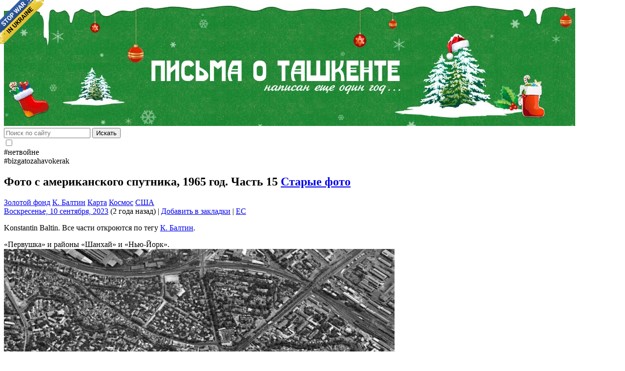

--- FILE ---
content_type: text/html; charset=UTF-8
request_url: https://mytashkent.uz/2023/09/10/foto-s-amerikanskogo-sputnika-1965-god-chast-15/
body_size: 23466
content:
<!DOCTYPE html>
<html itemscope itemtype="http://schema.org/WebPage" lang="ru-RU">
<head>
<!--
«Письма о Ташкенте» писать - это вам не ешака купить!

виртуальная секта ".светильnick":
Света Карпузас - дизайн;
Азим Хикматов - разработка;
Степан Евдокимов - лого;
ЕС - слава, призвание, лавры, почёт!
-->
<!--[if lt IE 9]>
<script src="https://mytashkent.uz/wp-content/themes/myt/js/html5.js"></script>
<![endif]-->
<meta http-equiv="Content-Type" content="text/html; charset=UTF-8" />
<meta name="viewport" content="width=device-width, initial-scale=1.0">
<!-- wp_head hook -->
<title>Фото с американского спутника, 1965 год. Часть 15 &#8212; Письма о Ташкенте</title>
<link data-rocket-prefetch href="https://mc.yandex.ru" rel="dns-prefetch">
<link data-rocket-prefetch href="https://ssl.google-analytics.com" rel="dns-prefetch">
<link data-rocket-prefetch href="https://pagead2.googlesyndication.com" rel="dns-prefetch"><link rel="preload" data-rocket-preload as="image" href="https://mytashkent.uz/wp-content/uploads/2023/09/19_100923-080902-800x377.jpg" imagesrcset="https://mytashkent.uz/wp-content/uploads/2023/09/19_100923-080902-800x377.jpg 800w, https://mytashkent.uz/wp-content/uploads/2023/09/19_100923-080902-768x362.jpg 768w, https://mytashkent.uz/wp-content/uploads/2023/09/19_100923-080902-1536x724.jpg 1536w, https://mytashkent.uz/wp-content/uploads/2023/09/19_100923-080902.jpg 1600w" imagesizes="(max-width: 800px) 100vw, 800px" fetchpriority="high">
<meta name='robots' content='max-image-preview:large' />
<link rel="alternate" type="application/rss+xml" title="Письма о Ташкенте &raquo; Лента" href="https://mytashkent.uz/feed/" />
<link rel="alternate" type="application/rss+xml" title="Письма о Ташкенте &raquo; Лента комментариев" href="https://mytashkent.uz/comments/feed/" />
<link rel="alternate" type="application/rss+xml" title="Письма о Ташкенте &raquo; Лента комментариев к &laquo;Фото с американского спутника, 1965 год. Часть 15&raquo;" href="https://mytashkent.uz/2023/09/10/foto-s-amerikanskogo-sputnika-1965-god-chast-15/feed/" />
<link rel="alternate" title="oEmbed (JSON)" type="application/json+oembed" href="https://mytashkent.uz/wp-json/oembed/1.0/embed?url=https%3A%2F%2Fmytashkent.uz%2F2023%2F09%2F10%2Ffoto-s-amerikanskogo-sputnika-1965-god-chast-15%2F" />
<link rel="alternate" title="oEmbed (XML)" type="text/xml+oembed" href="https://mytashkent.uz/wp-json/oembed/1.0/embed?url=https%3A%2F%2Fmytashkent.uz%2F2023%2F09%2F10%2Ffoto-s-amerikanskogo-sputnika-1965-god-chast-15%2F&#038;format=xml" />
<style id='wp-img-auto-sizes-contain-inline-css' type='text/css'>
img:is([sizes=auto i],[sizes^="auto," i]){contain-intrinsic-size:3000px 1500px}
/*# sourceURL=wp-img-auto-sizes-contain-inline-css */
</style>
<style id='wp-emoji-styles-inline-css' type='text/css'>

	img.wp-smiley, img.emoji {
		display: inline !important;
		border: none !important;
		box-shadow: none !important;
		height: 1em !important;
		width: 1em !important;
		margin: 0 0.07em !important;
		vertical-align: -0.1em !important;
		background: none !important;
		padding: 0 !important;
	}
/*# sourceURL=wp-emoji-styles-inline-css */
</style>
<link rel='stylesheet' id='likely-style-css' href='https://mytashkent.uz/wp-content/plugins/likely/likely.css?ver=6.9' type='text/css' media='all' />
<link rel='stylesheet' id='lye-style-css' href='https://mytashkent.uz/wp-content/plugins/lite-embed-for-youtube/lite-yt-embed.css?ver=1.0' type='text/css' media='all' />
<link rel='stylesheet' id='stcr-style-css' href='https://mytashkent.uz/wp-content/plugins/subscribe-to-comments-reloaded/includes/css/stcr-style.css?ver=6.9' type='text/css' media='all' />
<link rel='stylesheet' id='fancybox-0-css' href='https://mytashkent.uz/wp-content/plugins/nextgen-gallery/static/Lightbox/fancybox/jquery.fancybox-1.3.4.css?ver=4.0.3' type='text/css' media='all' />
<link rel='stylesheet' id='myt-bootstrap-style-css' href='https://mytashkent.uz/wp-content/themes/myt/css/bootstrap.min.css?ver=3.6' type='text/css' media='screen' />
<link rel='stylesheet' id='myt-bootstrap-icons-css' href='https://mytashkent.uz/wp-content/themes/myt/css/bootstrap-icons.css?ver=1.9' type='text/css' media='screen' />
<link rel='stylesheet' id='myt-theme-style-css' href='https://mytashkent.uz/wp-content/themes/myt/style.css?ver=3.7' type='text/css' media='all' />
<link rel='stylesheet' id='myt-newyear-style-css' href='https://mytashkent.uz/wp-content/themes/myt/ny/style.css?ver=2' type='text/css' media='screen' />
<link rel='stylesheet' id='searchwp-live-search-css' href='https://mytashkent.uz/wp-content/plugins/searchwp-live-ajax-search/assets/styles/style.min.css?ver=1.8.7' type='text/css' media='all' />
<style id='searchwp-live-search-inline-css' type='text/css'>
.searchwp-live-search-result .searchwp-live-search-result--title a {
  font-size: 16px;
}
.searchwp-live-search-result .searchwp-live-search-result--price {
  font-size: 14px;
}
.searchwp-live-search-result .searchwp-live-search-result--add-to-cart .button {
  font-size: 14px;
}

/*# sourceURL=searchwp-live-search-inline-css */
</style>
<style id='rocket-lazyload-inline-css' type='text/css'>
.rll-youtube-player{position:relative;padding-bottom:56.23%;height:0;overflow:hidden;max-width:100%;}.rll-youtube-player:focus-within{outline: 2px solid currentColor;outline-offset: 5px;}.rll-youtube-player iframe{position:absolute;top:0;left:0;width:100%;height:100%;z-index:100;background:0 0}.rll-youtube-player img{bottom:0;display:block;left:0;margin:auto;max-width:100%;width:100%;position:absolute;right:0;top:0;border:none;height:auto;-webkit-transition:.4s all;-moz-transition:.4s all;transition:.4s all}.rll-youtube-player img:hover{-webkit-filter:brightness(75%)}.rll-youtube-player .play{height:100%;width:100%;left:0;top:0;position:absolute;background:url(https://mytashkent.uz/wp-content/plugins/wp-rocket/assets/img/youtube.png) no-repeat center;background-color: transparent !important;cursor:pointer;border:none;}
/*# sourceURL=rocket-lazyload-inline-css */
</style>
<script type="text/javascript" src="https://mytashkent.uz/wp-includes/js/jquery/jquery.min.js?ver=3.7.1" id="jquery-core-js"></script>
<script type="text/javascript" src="https://mytashkent.uz/wp-includes/js/jquery/jquery-migrate.min.js?ver=3.4.1" id="jquery-migrate-js"></script>
<script type="text/javascript" src="https://mytashkent.uz/wp-content/plugins/likely/likely.js?ver=6.9" id="likely-script-js"></script>
<script type="text/javascript" id="photocrati_ajax-js-extra">
/* <![CDATA[ */
var photocrati_ajax = {"url":"https://mytashkent.uz/index.php?photocrati_ajax=1","rest_url":"https://mytashkent.uz/wp-json/","wp_home_url":"https://mytashkent.uz","wp_site_url":"https://mytashkent.uz","wp_root_url":"https://mytashkent.uz","wp_plugins_url":"https://mytashkent.uz/wp-content/plugins","wp_content_url":"https://mytashkent.uz/wp-content","wp_includes_url":"https://mytashkent.uz/wp-includes/","ngg_param_slug":"nggallery","rest_nonce":"4918c65503"};
//# sourceURL=photocrati_ajax-js-extra
/* ]]> */
</script>
<script type="text/javascript" src="https://mytashkent.uz/wp-content/plugins/nextgen-gallery/static/Legacy/ajax.min.js?ver=4.0.3" id="photocrati_ajax-js"></script>
<script type="text/javascript" src="https://mytashkent.uz/wp-content/themes/myt/js/common.js?ver=3.6" id="commonscripts-js"></script>
<script type="text/javascript" src="https://mytashkent.uz/wp-content/plugins/wp-favorite-posts/script.js?ver=1.6.8" id="wp-favorite-posts-js"></script>
<link rel="https://api.w.org/" href="https://mytashkent.uz/wp-json/" /><link rel="alternate" title="JSON" type="application/json" href="https://mytashkent.uz/wp-json/wp/v2/posts/113021" /><link rel="EditURI" type="application/rsd+xml" title="RSD" href="https://mytashkent.uz/xmlrpc.php?rsd" />
<link rel="canonical" href="https://mytashkent.uz/2023/09/10/foto-s-amerikanskogo-sputnika-1965-god-chast-15/" />
<link rel='shortlink' href='https://mytashkent.uz/?p=113021' />
<script type="text/javascript">
//<![CDATA[
function searchDate(form) {
	var URI = "https://mytashkent.uz/%year%/%monthnum%/%day%";
	URI = URI.replace("%year%", form.dateSearchYear.value);
	URI = URI.replace("%monthnum%", form.dateSearchMonth.value);
	URI = URI.replace("%day%", form.dateSearchDay.value);
	window.open(URI, "_self");
	}
//]]>
</script>
<meta property="og:locale" content="ru_RU" />
    <meta property="og:type" content="article" />
    <meta property="og:title" content="Фото с американского спутника, 1965 год. Часть 15" />
    <meta property="og:description" content="Konstantin Baltin. Все части откроются по тегу К. Балтин. &quot;Первушка&quot; и районы &quot;Шанхай&quot; и &quot;Нью-Йорк&quot;." />
    <meta property="og:url" content="https://mytashkent.uz/2023/09/10/foto-s-amerikanskogo-sputnika-1965-god-chast-15/" />
    <meta property="og:site_name" content="Письма о Ташкенте" /><meta property="og:image" content="https://mytashkent.uz/wp-content/uploads/2023/09/19_100923-080902-800x377.jpg" /><link rel="icon" href="https://mytashkent.uz/wp-content/uploads/2017/03/cropped-myt-logo-32x32.png" sizes="32x32" />
<link rel="icon" href="https://mytashkent.uz/wp-content/uploads/2017/03/cropped-myt-logo-192x192.png" sizes="192x192" />
<link rel="apple-touch-icon" href="https://mytashkent.uz/wp-content/uploads/2017/03/cropped-myt-logo-180x180.png" />
<meta name="msapplication-TileImage" content="https://mytashkent.uz/wp-content/uploads/2017/03/cropped-myt-logo-270x270.png" />
<noscript><style id="rocket-lazyload-nojs-css">.rll-youtube-player, [data-lazy-src]{display:none !important;}</style></noscript><!-- /wp_head hook -->
<!-- Google Ads -->
<script async src="//pagead2.googlesyndication.com/pagead/js/adsbygoogle.js"></script>
<!-- /Google Ads -->
<meta name="yandex-verification" content="6c4fb09af8ccd879" />
<meta name="theme-color" content="#f5821f">
<link rel="apple-touch-icon" href="apple-touch-icon.png">
<link rel="pingback" href="https://mytashkent.uz/xmlrpc.php" />
<!-- Google Analytics -->
<script type="text/javascript">
var _gaq = _gaq || [];  _gaq.push(['_setAccount', 'UA-5502687-1']);
_gaq.push(['_trackPageview']);  (function() {
var ga = document.createElement('script');
ga.type = 'text/javascript'; ga.async = true;
ga.src = ('https:' == document.location.protocol ? 'https://ssl' : 'http://www') + '.google-analytics.com/ga.js'; var s = document.getElementsByTagName('script')[0]; s.parentNode.insertBefore(ga, s);
})();
</script>
<!-- /Google Analytics -->
<meta name="generator" content="WP Rocket 3.20.3" data-wpr-features="wpr_lazyload_iframes wpr_preconnect_external_domains wpr_oci wpr_image_dimensions wpr_desktop" /></head>
<body class="wp-singular post-template-default single single-post postid-113021 single-format-standard wp-theme-myt" itemtype="http://schema.org/WebPage">

<div  class="b-page_newyear">
	<div  class="b-page__content">
	<i class="b-head-decor">
		<i class="b-head-decor__inner b-head-decor__inner_n1">
		  <div class="b-ball b-ball_n1 b-ball_bounce" data-note="0"><div class="b-ball__right"></div><div class="b-ball__i"></div></div>
		  <div class="b-ball b-ball_n2 b-ball_bounce" data-note="1"><div class="b-ball__right"></div><div class="b-ball__i"></div></div>
		  <div class="b-ball b-ball_n3 b-ball_bounce" data-note="2"><div class="b-ball__right"></div><div class="b-ball__i"></div></div>
		  <div class="b-ball b-ball_n4 b-ball_bounce" data-note="3"><div class="b-ball__right"></div><div class="b-ball__i"></div></div>
		  <div class="b-ball b-ball_n5 b-ball_bounce" data-note="4"><div class="b-ball__right"></div><div class="b-ball__i"></div></div>
		  <div class="b-ball b-ball_n6 b-ball_bounce" data-note="5"><div class="b-ball__right"></div><div class="b-ball__i"></div></div>
		  <div class="b-ball b-ball_n7 b-ball_bounce" data-note="6"><div class="b-ball__right"></div><div class="b-ball__i"></div></div>
		  <div class="b-ball b-ball_n8 b-ball_bounce" data-note="7"><div class="b-ball__right"></div><div class="b-ball__i"></div></div>
		  <div class="b-ball b-ball_n9 b-ball_bounce" data-note="8"><div class="b-ball__right"></div><div class="b-ball__i"></div></div>
		  <div class="b-ball b-ball_i1"><div class="b-ball__right"></div><div class="b-ball__i"></div></div>
		  <div class="b-ball b-ball_i2"><div class="b-ball__right"></div><div class="b-ball__i"></div></div>
		  <div class="b-ball b-ball_i3"><div class="b-ball__right"></div><div class="b-ball__i"></div></div>
		  <div class="b-ball b-ball_i4"><div class="b-ball__right"></div><div class="b-ball__i"></div></div>
		  <div class="b-ball b-ball_i5"><div class="b-ball__right"></div><div class="b-ball__i"></div></div>
		  <div class="b-ball b-ball_i6"><div class="b-ball__right"></div><div class="b-ball__i"></div></div>
		</i>
		<i class="b-head-decor__inner b-head-decor__inner_n2">
		  <div class="b-ball b-ball_n1 b-ball_bounce" data-note="9"><div class="b-ball__right"></div><div class="b-ball__i"></div></div>
		  <div class="b-ball b-ball_n2 b-ball_bounce" data-note="10"><div class="b-ball__right"></div><div class="b-ball__i"></div></div>
		  <div class="b-ball b-ball_n3 b-ball_bounce" data-note="11"><div class="b-ball__right"></div><div class="b-ball__i"></div></div>
		  <div class="b-ball b-ball_n4 b-ball_bounce" data-note="12"><div class="b-ball__right"></div><div class="b-ball__i"></div></div>
		  <div class="b-ball b-ball_n5 b-ball_bounce" data-note="13"><div class="b-ball__right"></div><div class="b-ball__i"></div></div>
		  <div class="b-ball b-ball_n6 b-ball_bounce" data-note="14"><div class="b-ball__right"></div><div class="b-ball__i"></div></div>
		  <div class="b-ball b-ball_n7 b-ball_bounce" data-note="15"><div class="b-ball__right"></div><div class="b-ball__i"></div></div>
		  <div class="b-ball b-ball_n8 b-ball_bounce" data-note="16"><div class="b-ball__right"></div><div class="b-ball__i"></div></div>
		  <div class="b-ball b-ball_n9 b-ball_bounce" data-note="17"><div class="b-ball__right"></div><div class="b-ball__i"></div></div>
		  <div class="b-ball b-ball_i1"><div class="b-ball__right"></div><div class="b-ball__i"></div></div>
		  <div class="b-ball b-ball_i2"><div class="b-ball__right"></div><div class="b-ball__i"></div></div>
		  <div class="b-ball b-ball_i3"><div class="b-ball__right"></div><div class="b-ball__i"></div></div>
		  <div class="b-ball b-ball_i4"><div class="b-ball__right"></div><div class="b-ball__i"></div></div>
		  <div class="b-ball b-ball_i5"><div class="b-ball__right"></div><div class="b-ball__i"></div></div>
		  <div class="b-ball b-ball_i6"><div class="b-ball__right"></div><div class="b-ball__i"></div></div>
		</i>
		<i class="b-head-decor__inner b-head-decor__inner_n3">
		  <div class="b-ball b-ball_n1 b-ball_bounce" data-note="18"><div class="b-ball__right"></div><div class="b-ball__i"></div></div>
		  <div class="b-ball b-ball_n2 b-ball_bounce" data-note="19"><div class="b-ball__right"></div><div class="b-ball__i"></div></div>
		  <div class="b-ball b-ball_n3 b-ball_bounce" data-note="20"><div class="b-ball__right"></div><div class="b-ball__i"></div></div>
		  <div class="b-ball b-ball_n4 b-ball_bounce" data-note="21"><div class="b-ball__right"></div><div class="b-ball__i"></div></div>
		  <div class="b-ball b-ball_n5 b-ball_bounce" data-note="22"><div class="b-ball__right"></div><div class="b-ball__i"></div></div>
		  <div class="b-ball b-ball_n6 b-ball_bounce" data-note="23"><div class="b-ball__right"></div><div class="b-ball__i"></div></div>
		  <div class="b-ball b-ball_n7 b-ball_bounce" data-note="24"><div class="b-ball__right"></div><div class="b-ball__i"></div></div>
		  <div class="b-ball b-ball_n8 b-ball_bounce" data-note="25"><div class="b-ball__right"></div><div class="b-ball__i"></div></div>
		  <div class="b-ball b-ball_n9 b-ball_bounce" data-note="26"><div class="b-ball__right"></div><div class="b-ball__i"></div></div>
		  <div class="b-ball b-ball_i1"><div class="b-ball__right"></div><div class="b-ball__i"></div></div>
		  <div class="b-ball b-ball_i2"><div class="b-ball__right"></div><div class="b-ball__i"></div></div>
		  <div class="b-ball b-ball_i3"><div class="b-ball__right"></div><div class="b-ball__i"></div></div>
		  <div class="b-ball b-ball_i4"><div class="b-ball__right"></div><div class="b-ball__i"></div></div>
		  <div class="b-ball b-ball_i5"><div class="b-ball__right"></div><div class="b-ball__i"></div></div>
		  <div class="b-ball b-ball_i6"><div class="b-ball__right"></div><div class="b-ball__i"></div></div>
		</i>
		<i class="b-head-decor__inner b-head-decor__inner_n4">
		  <div class="b-ball b-ball_n1 b-ball_bounce" data-note="27"><div class="b-ball__right"></div><div class="b-ball__i"></div></div>
		  <div class="b-ball b-ball_n2 b-ball_bounce" data-note="28"><div class="b-ball__right"></div><div class="b-ball__i"></div></div>
		  <div class="b-ball b-ball_n3 b-ball_bounce" data-note="29"><div class="b-ball__right"></div><div class="b-ball__i"></div></div>
		  <div class="b-ball b-ball_n4 b-ball_bounce" data-note="30"><div class="b-ball__right"></div><div class="b-ball__i"></div></div>
		  <div class="b-ball b-ball_n5 b-ball_bounce" data-note="31"><div class="b-ball__right"></div><div class="b-ball__i"></div></div>
		  <div class="b-ball b-ball_n6 b-ball_bounce" data-note="32"><div class="b-ball__right"></div><div class="b-ball__i"></div></div>
		  <div class="b-ball b-ball_n7 b-ball_bounce" data-note="33"><div class="b-ball__right"></div><div class="b-ball__i"></div></div>
		  <div class="b-ball b-ball_n8 b-ball_bounce" data-note="34"><div class="b-ball__right"></div><div class="b-ball__i"></div></div>
		  <div class="b-ball b-ball_n9 b-ball_bounce" data-note="35"><div class="b-ball__right"></div><div class="b-ball__i"></div></div>
		  <div class="b-ball b-ball_i1"><div class="b-ball__right"></div><div class="b-ball__i"></div></div>
		  <div class="b-ball b-ball_i2"><div class="b-ball__right"></div><div class="b-ball__i"></div></div>
		  <div class="b-ball b-ball_i3"><div class="b-ball__right"></div><div class="b-ball__i"></div></div>
		  <div class="b-ball b-ball_i4"><div class="b-ball__right"></div><div class="b-ball__i"></div></div>
		  <div class="b-ball b-ball_i5"><div class="b-ball__right"></div><div class="b-ball__i"></div></div>
		  <div class="b-ball b-ball_i6"><div class="b-ball__right"></div><div class="b-ball__i"></div></div>
		</i>
		<i class="b-head-decor__inner b-head-decor__inner_n5">
		  <div class="b-ball b-ball_n1 b-ball_bounce" data-note="0"><div class="b-ball__right"></div><div class="b-ball__i"></div></div>
		  <div class="b-ball b-ball_n2 b-ball_bounce" data-note="1"><div class="b-ball__right"></div><div class="b-ball__i"></div></div>
		  <div class="b-ball b-ball_n3 b-ball_bounce" data-note="2"><div class="b-ball__right"></div><div class="b-ball__i"></div></div>
		  <div class="b-ball b-ball_n4 b-ball_bounce" data-note="3"><div class="b-ball__right"></div><div class="b-ball__i"></div></div>
		  <div class="b-ball b-ball_n5 b-ball_bounce" data-note="4"><div class="b-ball__right"></div><div class="b-ball__i"></div></div>
		  <div class="b-ball b-ball_n6 b-ball_bounce" data-note="5"><div class="b-ball__right"></div><div class="b-ball__i"></div></div>
		  <div class="b-ball b-ball_n7 b-ball_bounce" data-note="6"><div class="b-ball__right"></div><div class="b-ball__i"></div></div>
		  <div class="b-ball b-ball_n8 b-ball_bounce" data-note="7"><div class="b-ball__right"></div><div class="b-ball__i"></div></div>
		  <div class="b-ball b-ball_n9 b-ball_bounce" data-note="8"><div class="b-ball__right"></div><div class="b-ball__i"></div></div>
		  <div class="b-ball b-ball_i1"><div class="b-ball__right"></div><div class="b-ball__i"></div></div>
		  <div class="b-ball b-ball_i2"><div class="b-ball__right"></div><div class="b-ball__i"></div></div>
		  <div class="b-ball b-ball_i3"><div class="b-ball__right"></div><div class="b-ball__i"></div></div>
		  <div class="b-ball b-ball_i4"><div class="b-ball__right"></div><div class="b-ball__i"></div></div>
		  <div class="b-ball b-ball_i5"><div class="b-ball__right"></div><div class="b-ball__i"></div></div>
		  <div class="b-ball b-ball_i6"><div class="b-ball__right"></div><div class="b-ball__i"></div></div>
		</i>
		<i class="b-head-decor__inner b-head-decor__inner_n6">
		  <div class="b-ball b-ball_n1 b-ball_bounce" data-note="9"><div class="b-ball__right"></div><div class="b-ball__i"></div></div>
		  <div class="b-ball b-ball_n2 b-ball_bounce" data-note="10"><div class="b-ball__right"></div><div class="b-ball__i"></div></div>
		  <div class="b-ball b-ball_n3 b-ball_bounce" data-note="11"><div class="b-ball__right"></div><div class="b-ball__i"></div></div>
		  <div class="b-ball b-ball_n4 b-ball_bounce" data-note="12"><div class="b-ball__right"></div><div class="b-ball__i"></div></div>
		  <div class="b-ball b-ball_n5 b-ball_bounce" data-note="13"><div class="b-ball__right"></div><div class="b-ball__i"></div></div>
		  <div class="b-ball b-ball_n6 b-ball_bounce" data-note="14"><div class="b-ball__right"></div><div class="b-ball__i"></div></div>
		  <div class="b-ball b-ball_n7 b-ball_bounce" data-note="15"><div class="b-ball__right"></div><div class="b-ball__i"></div></div>
		  <div class="b-ball b-ball_n8 b-ball_bounce" data-note="16"><div class="b-ball__right"></div><div class="b-ball__i"></div></div>
		  <div class="b-ball b-ball_n9 b-ball_bounce" data-note="17"><div class="b-ball__right"></div><div class="b-ball__i"></div></div>
		  <div class="b-ball b-ball_i1"><div class="b-ball__right"></div><div class="b-ball__i"></div></div>
		  <div class="b-ball b-ball_i2"><div class="b-ball__right"></div><div class="b-ball__i"></div></div>
		  <div class="b-ball b-ball_i3"><div class="b-ball__right"></div><div class="b-ball__i"></div></div>
		  <div class="b-ball b-ball_i4"><div class="b-ball__right"></div><div class="b-ball__i"></div></div>
		  <div class="b-ball b-ball_i5"><div class="b-ball__right"></div><div class="b-ball__i"></div></div>
		  <div class="b-ball b-ball_i6"><div class="b-ball__right"></div><div class="b-ball__i"></div></div>
		</i>
		<i class="b-head-decor__inner b-head-decor__inner_n7">
		  <div class="b-ball b-ball_n1 b-ball_bounce" data-note="18"><div class="b-ball__right"></div><div class="b-ball__i"></div></div>
		  <div class="b-ball b-ball_n2 b-ball_bounce" data-note="19"><div class="b-ball__right"></div><div class="b-ball__i"></div></div>
		  <div class="b-ball b-ball_n3 b-ball_bounce" data-note="20"><div class="b-ball__right"></div><div class="b-ball__i"></div></div>
		  <div class="b-ball b-ball_n4 b-ball_bounce" data-note="21"><div class="b-ball__right"></div><div class="b-ball__i"></div></div>
		  <div class="b-ball b-ball_n5 b-ball_bounce" data-note="22"><div class="b-ball__right"></div><div class="b-ball__i"></div></div>
		  <div class="b-ball b-ball_n6 b-ball_bounce" data-note="23"><div class="b-ball__right"></div><div class="b-ball__i"></div></div>
		  <div class="b-ball b-ball_n7 b-ball_bounce" data-note="24"><div class="b-ball__right"></div><div class="b-ball__i"></div></div>
		  <div class="b-ball b-ball_n8 b-ball_bounce" data-note="25"><div class="b-ball__right"></div><div class="b-ball__i"></div></div>
		  <div class="b-ball b-ball_n9 b-ball_bounce" data-note="26"><div class="b-ball__right"></div><div class="b-ball__i"></div></div>
		  <div class="b-ball b-ball_i1"><div class="b-ball__right"></div><div class="b-ball__i"></div></div>
		  <div class="b-ball b-ball_i2"><div class="b-ball__right"></div><div class="b-ball__i"></div></div>
		  <div class="b-ball b-ball_i3"><div class="b-ball__right"></div><div class="b-ball__i"></div></div>
		  <div class="b-ball b-ball_i4"><div class="b-ball__right"></div><div class="b-ball__i"></div></div>
		  <div class="b-ball b-ball_i5"><div class="b-ball__right"></div><div class="b-ball__i"></div></div>
		  <div class="b-ball b-ball_i6"><div class="b-ball__right"></div><div class="b-ball__i"></div></div>
		</i>
	</i>
	</div>
</div><a href="https://dou.ua/lenta/articles/stand-with-ukraine/?hl=en" target="_blank" aria-label="Stop war in Ukraine" style="position: fixed; left: 0; top: 0; width: 90px; height: 90px; background: url('https://stfalcon.github.io/stopwar/img/stop-war-in-ukraine.png'); z-index: 999; border: 0;"></a>
<div  class="container">
    <header  role="banner" itemtype="http://schema.org/WPHeader">
        <div  class="row">
            <section id="masthead" class="header-banner">
                <a href="https://mytashkent.uz/" rel="home" aria-label="MyTashkent.Uz main page" style="display: block;">
                    <img src="https://mytashkent.uz/wp-content/uploads/2021/12/cropped-header-ny_041221-063248_041221-063337.png" width="1170" height="250" alt="MyTashkent.Uz Banner" class="header-banner__img">
                </a>
            </section>
        </div>
        <div  class="row top-bar">
            <div class="col-md-9">
                <search>
	<form action="https://mytashkent.uz/">
		<div class="form-group">
			<div class="input-group">
				<label for="s" class="input-group-addon" aria-label="Поиск по сайту">
					<i class="bi-search" aria-hidden="true"></i>
				</label>
				<input type="search" value="" class="form-control" placeholder="Поиск по сайту" name="s" data-swplive="true" data-swpengine="default" data-swpconfig="default" id="s" required x-webkit-speech speech onwebkitspeechchange="this.form.submit();" />
				<span class="input-group-btn">
					<button class="btn btn-primary" type="submit">Искать</button>
				</span>
			</div>
		</div>
	</form>
</search>            </div>
            <div class="col-md-2 text-center">
                <div class="theme-switch">
                    <input type="checkbox" class="theme-switch__check" id="darkSwitch" aria-label="Theme switch">
                    <label for="darkSwitch" class="theme-switch__label">
                        <i class="bi bi-moon-stars theme-switch__moon"></i>
                        <i class="bi bi-sun theme-switch__sun"></i>
                        <span class="theme-switch__ball"></span>
                    </label>
                </div>
            </div>
            <div class="col-md-4 text-center small">
                #нетвойне <i class="bi bi-peace" aria-hidden="true"></i><br>
                #bizgatozahavokerak <i class="bi bi-lungs" aria-hidden="true"></i>
            </div>
        </div>
    </header>
    <div  class="row">
<main  class="col-md-15" itemprop="mainContentOfPage" itemscope="itemscope" itemtype="http://schema.org/Blog">
	<article class="post-113021 post type-post status-publish format-standard hentry category-old-photos tag-zolotoj-fond tag-k-baltin tag-karta tag-kosmos tag-ssha">
		<header class="entry__header">
			<h1 class="entry__title" itemprop="headline">
			Фото с американского спутника, 1965 год. Часть 15			<span class="category-flags">
				<a href="https://mytashkent.uz/category/old-photos/" class="old-photos" title="Рубрика &laquo;Старые фото&raquo;">Старые фото</a>			</span>
			</h1>
		</header>
		<aside class="entry__meta text-muted">
        <div class="entry__tags">
        <a href="https://mytashkent.uz/tag/zolotoj-fond/" rel="tag">Золотой фонд</a> <a href="https://mytashkent.uz/tag/k-baltin/" rel="tag">К. Балтин</a> <a href="https://mytashkent.uz/tag/karta/" rel="tag">Карта</a> <a href="https://mytashkent.uz/tag/kosmos/" rel="tag">Космос</a> <a href="https://mytashkent.uz/tag/ssha/" rel="tag">США</a>    </div>
        <time datetime="Воскресенье, 10 сентября, 2023" itemprop="datePublished"><i class="bi bi-link" aria-hidden="true"></i> <a href="https://mytashkent.uz/2023/09/10/foto-s-amerikanskogo-sputnika-1965-god-chast-15/" rel="bookmark" title="Постоянная ссылка на &laquo;Фото с американского спутника, 1965 год. Часть 15&raquo;" class="post-edit-link">Воскресенье, 10 сентября, 2023</a> (2 года назад)</time> | <i class="bi bi-bookmark" aria-hidden="true"></i> <span class='wpfp-span'><a class='wpfp-link' href='?wpfpaction=add&amp;postid=113021' title='Добавить в закладки' rel='nofollow'>Добавить в закладки</a></span> | <i class="bi bi-person" aria-hidden="true"></i> <a href="https://mytashkent.uz/author/chilanzar/" title="Записи EC" rel="author">EC</a> </aside>		<section class="entry__content clearfix">
						<p>Konstantin Baltin. Все части откроются по тегу <a href="https://mytashkent.uz/tag/k-baltin/">К. Балтин</a>.</p>
<p>&#171;Первушка&#187; и районы &#171;Шанхай&#187; и &#171;Нью-Йорк&#187;.<br />
<a href="https://mytashkent.uz/wp-content/uploads/2023/09/19_100923-080902.jpg"><img fetchpriority="high" decoding="async" class="aligncenter size-medium wp-image-113022" src="https://mytashkent.uz/wp-content/uploads/2023/09/19_100923-080902-800x377.jpg" alt="" width="800" height="377" srcset="https://mytashkent.uz/wp-content/uploads/2023/09/19_100923-080902-800x377.jpg 800w, https://mytashkent.uz/wp-content/uploads/2023/09/19_100923-080902-768x362.jpg 768w, https://mytashkent.uz/wp-content/uploads/2023/09/19_100923-080902-1536x724.jpg 1536w, https://mytashkent.uz/wp-content/uploads/2023/09/19_100923-080902.jpg 1600w" sizes="(max-width: 800px) 100vw, 800px" /></a></p>
<div class='likely likely-big '><div class='facebook' tabindex='0' role='link' aria-label=''></div><div class='twitter' tabindex='0' role='link' data-via='' aria-label=''></div><div class='pinterest' tabindex='0' role='link' data-media='' aria-label=''></div><div class='vkontakte' tabindex='0' role='link' aria-label=''></div><div class='odnoklassniki' tabindex='0' role='link' aria-label=''></div><div class='whatsapp' tabindex='0' role='link' aria-label=''></div><div class='telegram' tabindex='0' role='link' data-text='' aria-label=''></div></div>		</section>
		<footer class="entry__footer">
			<nav>
				<ul class="pager">
					<li>&laquo; <a href="https://mytashkent.uz/2023/09/10/shkolniki-v-starom-gorode-1920-god/" rel="prev">Школьники в старом городе, 1920 год</a></li>
					<li><a href="https://mytashkent.uz/2023/09/10/straniczy-istorii-muzykalnoj-estrady-uzbekistana-kroll/" rel="next">Страницы истории музыкальной эстрады Узбекистана. Кролл</a> &raquo;</li>
				</ul>
			</nav>
		</footer>
	</article>

	<div id="comments">
	
		<h2 id="comments-title">18 комментариев</h2>
					<ul class="pager">
				<li class="previous"></li>
				<li class="next"></li>
			</ul>

			<ul class="commentlist">
				<!-- сomments start -->
						<li class="comment even thread-even depth-1 parent" id="comment-269593">
				<div id="div-comment-269593" class="comment-body">
				<div class="comment-author vcard">
			<img alt='Фото аватара' src='https://secure.gravatar.com/avatar/ad516503a11cd5ca435acc9bb6523536?s=32' srcset='https://secure.gravatar.com/avatar/ad516503a11cd5ca435acc9bb6523536?s=64 2x' class='avatar avatar-32 photo' height='32' width='32' decoding='async'/>			<cite class="fn">Домиан</cite><span class="says">:</span>		</div>
		
		<div class="comment-meta commentmetadata">
			<a href="https://mytashkent.uz/2023/09/10/foto-s-amerikanskogo-sputnika-1965-god-chast-15/#comment-269593">11/09/2023 в 12:25</a>		</div>

		<div id='q-269593'>
<p>Эх, Болгарка там есть? Дождусь ли&#8230;</p>
</div>
<p>&nbsp;&nbsp;<span id="name269593" style="display: none;">Домиан</span><a class="comment_quote_link" href="javascript:void(null)" title="Click here or select text to quote comment" onmousedown="quote('269593', document.getElementById('name269593').innerHTML, 'comment','div-comment-269593', false);try { addComment.moveForm('div-comment-269593', '269593', 'respond', '113021'); } catch(e) {}; return false;">[Цитировать]</a></p>

		<div class="reply"><a rel="nofollow" class="comment-reply-link" href="https://mytashkent.uz/2023/09/10/foto-s-amerikanskogo-sputnika-1965-god-chast-15/?replytocom=269593#respond" data-commentid="269593" data-postid="113021" data-belowelement="div-comment-269593" data-respondelement="respond" data-replyto="Комментарий к записи Домиан" aria-label="Комментарий к записи Домиан">Ответить</a></div>
				</div>
				<ul class="children">
		<li class="comment odd alt depth-2 parent" id="comment-269598">
				<div id="div-comment-269598" class="comment-body">
				<div class="comment-author vcard">
			<img alt='Фото аватара' src='https://secure.gravatar.com/avatar/ad516503a11cd5ca435acc9bb6523536?s=32' srcset='https://secure.gravatar.com/avatar/ad516503a11cd5ca435acc9bb6523536?s=64 2x' class='avatar avatar-32 photo' height='32' width='32' decoding='async'/>			<cite class="fn">Константин</cite><span class="says">:</span>		</div>
		
		<div class="comment-meta commentmetadata">
			<a href="https://mytashkent.uz/2023/09/10/foto-s-amerikanskogo-sputnika-1965-god-chast-15/#comment-269598">11/09/2023 в 21:33</a>		</div>

		<div id='q-269598'>
<p>Тут есть &#171;Болгарка&#187;?</p>
</div>
<p>&nbsp;&nbsp;<span id="name269598" style="display: none;">Константин</span><a class="comment_quote_link" href="javascript:void(null)" title="Click here or select text to quote comment" onmousedown="quote('269598', document.getElementById('name269598').innerHTML, 'comment','div-comment-269598', false);try { addComment.moveForm('div-comment-269598', '269598', 'respond', '113021'); } catch(e) {}; return false;">[Цитировать]</a></p>
<p><a href="https://mytashkent.uz/wp-content/comment-image/269598.png"><img width="600" height="374" src="https://mytashkent.uz/wp-content/comment-image/269598-tn.jpg"/></a></p>

		<div class="reply"><a rel="nofollow" class="comment-reply-link" href="https://mytashkent.uz/2023/09/10/foto-s-amerikanskogo-sputnika-1965-god-chast-15/?replytocom=269598#respond" data-commentid="269598" data-postid="113021" data-belowelement="div-comment-269598" data-respondelement="respond" data-replyto="Комментарий к записи Константин" aria-label="Комментарий к записи Константин">Ответить</a></div>
				</div>
				<ul class="children">
		<li class="comment byuser comment-author-chilanzar bypostauthor even depth-3" id="comment-269602">
				<div id="div-comment-269602" class="comment-body">
				<div class="comment-author vcard">
			<img alt='Фото аватара' src='http://mytashkent.uz/wp-content/uploads/2012/12/EC_avatar-32x32.jpg' srcset='http://mytashkent.uz/wp-content/uploads/2012/12/EC_avatar-64x64.jpg 2x' class='avatar avatar-32 photo' height='32' width='32' loading='lazy' decoding='async'/>			<cite class="fn"><a href="https://mytashkent.uz" class="url" rel="ugc">EC</a></cite><span class="says">:</span>		</div>
		
		<div class="comment-meta commentmetadata">
			<a href="https://mytashkent.uz/2023/09/10/foto-s-amerikanskogo-sputnika-1965-god-chast-15/#comment-269602">11/09/2023 в 23:10</a>		</div>

		<div id='q-269602'>
<p>От первоначальной планировки парка Фуркат ничего не осталось.</p>
</div>
<p>&nbsp;&nbsp;<span id="name269602" style="display: none;">EC</span><a class="comment_quote_link" href="javascript:void(null)" title="Click here or select text to quote comment" onmousedown="quote('269602', document.getElementById('name269602').innerHTML, 'comment','div-comment-269602', false);try { addComment.moveForm('div-comment-269602', '269602', 'respond', '113021'); } catch(e) {}; return false;">[Цитировать]</a></p>

		<div class="reply"><a rel="nofollow" class="comment-reply-link" href="https://mytashkent.uz/2023/09/10/foto-s-amerikanskogo-sputnika-1965-god-chast-15/?replytocom=269602#respond" data-commentid="269602" data-postid="113021" data-belowelement="div-comment-269602" data-respondelement="respond" data-replyto="Комментарий к записи EC" aria-label="Комментарий к записи EC">Ответить</a></div>
				</div>
				</li><!-- #comment-## -->
		<li class="comment odd alt depth-3 parent" id="comment-269629">
				<div id="div-comment-269629" class="comment-body">
				<div class="comment-author vcard">
			<img alt='Фото аватара' src='https://secure.gravatar.com/avatar/ad516503a11cd5ca435acc9bb6523536?s=32' srcset='https://secure.gravatar.com/avatar/ad516503a11cd5ca435acc9bb6523536?s=64 2x' class='avatar avatar-32 photo' height='32' width='32' loading='lazy' decoding='async'/>			<cite class="fn">Али</cite><span class="says">:</span>		</div>
		
		<div class="comment-meta commentmetadata">
			<a href="https://mytashkent.uz/2023/09/10/foto-s-amerikanskogo-sputnika-1965-god-chast-15/#comment-269629">14/09/2023 в 19:59</a>		</div>

		<div id='q-269629'>
<p>Пожалуйста.  Есть такое же район старого зоопарка ?</p>
</div>
<p>&nbsp;&nbsp;<span id="name269629" style="display: none;">Али</span><a class="comment_quote_link" href="javascript:void(null)" title="Click here or select text to quote comment" onmousedown="quote('269629', document.getElementById('name269629').innerHTML, 'comment','div-comment-269629', false);try { addComment.moveForm('div-comment-269629', '269629', 'respond', '113021'); } catch(e) {}; return false;">[Цитировать]</a></p>

		<div class="reply"><a rel="nofollow" class="comment-reply-link" href="https://mytashkent.uz/2023/09/10/foto-s-amerikanskogo-sputnika-1965-god-chast-15/?replytocom=269629#respond" data-commentid="269629" data-postid="113021" data-belowelement="div-comment-269629" data-respondelement="respond" data-replyto="Комментарий к записи Али" aria-label="Комментарий к записи Али">Ответить</a></div>
				</div>
				<ul class="children">
		<li class="comment even depth-4 parent" id="comment-269633">
				<div id="div-comment-269633" class="comment-body">
				<div class="comment-author vcard">
			<img alt='Фото аватара' src='https://secure.gravatar.com/avatar/ad516503a11cd5ca435acc9bb6523536?s=32' srcset='https://secure.gravatar.com/avatar/ad516503a11cd5ca435acc9bb6523536?s=64 2x' class='avatar avatar-32 photo' height='32' width='32' loading='lazy' decoding='async'/>			<cite class="fn">semyon</cite><span class="says">:</span>		</div>
		
		<div class="comment-meta commentmetadata">
			<a href="https://mytashkent.uz/2023/09/10/foto-s-amerikanskogo-sputnika-1965-god-chast-15/#comment-269633">15/09/2023 в 07:15</a>		</div>

		<div id='q-269633'>
<p>Это?</p>
</div>
<p>&nbsp;&nbsp;<span id="name269633" style="display: none;">semyon</span><a class="comment_quote_link" href="javascript:void(null)" title="Click here or select text to quote comment" onmousedown="quote('269633', document.getElementById('name269633').innerHTML, 'comment','div-comment-269633', false);try { addComment.moveForm('div-comment-269633', '269633', 'respond', '113021'); } catch(e) {}; return false;">[Цитировать]</a></p>
<p><a href="https://mytashkent.uz/wp-content/comment-image/269633.jpg"><img width="600" height="416" src="https://mytashkent.uz/wp-content/comment-image/269633-tn.jpg"/></a></p>

		<div class="reply"><a rel="nofollow" class="comment-reply-link" href="https://mytashkent.uz/2023/09/10/foto-s-amerikanskogo-sputnika-1965-god-chast-15/?replytocom=269633#respond" data-commentid="269633" data-postid="113021" data-belowelement="div-comment-269633" data-respondelement="respond" data-replyto="Комментарий к записи semyon" aria-label="Комментарий к записи semyon">Ответить</a></div>
				</div>
				<ul class="children">
		<li class="comment odd alt depth-5" id="comment-269647">
				<div id="div-comment-269647" class="comment-body">
				<div class="comment-author vcard">
			<img alt='Фото аватара' src='https://secure.gravatar.com/avatar/ad516503a11cd5ca435acc9bb6523536?s=32' srcset='https://secure.gravatar.com/avatar/ad516503a11cd5ca435acc9bb6523536?s=64 2x' class='avatar avatar-32 photo' height='32' width='32' loading='lazy' decoding='async'/>			<cite class="fn">Али</cite><span class="says">:</span>		</div>
		
		<div class="comment-meta commentmetadata">
			<a href="https://mytashkent.uz/2023/09/10/foto-s-amerikanskogo-sputnika-1965-god-chast-15/#comment-269647">17/09/2023 в 03:26</a>		</div>

		<div id='q-269647'>
<p>Да.  Спасибо</p>
</div>
<p>&nbsp;&nbsp;<span id="name269647" style="display: none;">Али</span><a class="comment_quote_link" href="javascript:void(null)" title="Click here or select text to quote comment" onmousedown="quote('269647', document.getElementById('name269647').innerHTML, 'comment','div-comment-269647', false);try { addComment.moveForm('div-comment-269647', '269647', 'respond', '113021'); } catch(e) {}; return false;">[Цитировать]</a></p>

		<div class="reply"><a rel="nofollow" class="comment-reply-link" href="https://mytashkent.uz/2023/09/10/foto-s-amerikanskogo-sputnika-1965-god-chast-15/?replytocom=269647#respond" data-commentid="269647" data-postid="113021" data-belowelement="div-comment-269647" data-respondelement="respond" data-replyto="Комментарий к записи Али" aria-label="Комментарий к записи Али">Ответить</a></div>
				</div>
				</li><!-- #comment-## -->
		<li class="comment even depth-5" id="comment-269652">
				<div id="div-comment-269652" class="comment-body">
				<div class="comment-author vcard">
			<img alt='Фото аватара' src='https://secure.gravatar.com/avatar/ad516503a11cd5ca435acc9bb6523536?s=32' srcset='https://secure.gravatar.com/avatar/ad516503a11cd5ca435acc9bb6523536?s=64 2x' class='avatar avatar-32 photo' height='32' width='32' loading='lazy' decoding='async'/>			<cite class="fn">шамиль</cite><span class="says">:</span>		</div>
		
		<div class="comment-meta commentmetadata">
			<a href="https://mytashkent.uz/2023/09/10/foto-s-amerikanskogo-sputnika-1965-god-chast-15/#comment-269652">17/09/2023 в 07:00</a>		</div>

		<div id='q-269652'>
<p>спасибо !!!!!!!  увидел  наш ,  общий двор ,  он  между  зд  Ташгазоаппарат ,  и   Саниири  ,  возле   моста  через  Салар !!</p>
</div>
<p>&nbsp;&nbsp;<span id="name269652" style="display: none;">шамиль</span><a class="comment_quote_link" href="javascript:void(null)" title="Click here or select text to quote comment" onmousedown="quote('269652', document.getElementById('name269652').innerHTML, 'comment','div-comment-269652', false);try { addComment.moveForm('div-comment-269652', '269652', 'respond', '113021'); } catch(e) {}; return false;">[Цитировать]</a></p>

		<div class="reply"><a rel="nofollow" class="comment-reply-link" href="https://mytashkent.uz/2023/09/10/foto-s-amerikanskogo-sputnika-1965-god-chast-15/?replytocom=269652#respond" data-commentid="269652" data-postid="113021" data-belowelement="div-comment-269652" data-respondelement="respond" data-replyto="Комментарий к записи шамиль" aria-label="Комментарий к записи шамиль">Ответить</a></div>
				</div>
				</li><!-- #comment-## -->
</ul><!-- .children -->
</li><!-- #comment-## -->
</ul><!-- .children -->
</li><!-- #comment-## -->
</ul><!-- .children -->
</li><!-- #comment-## -->
</ul><!-- .children -->
</li><!-- #comment-## -->
		<li class="comment odd alt thread-odd thread-alt depth-1" id="comment-269605">
				<div id="div-comment-269605" class="comment-body">
				<div class="comment-author vcard">
			<img alt='Фото аватара' src='https://secure.gravatar.com/avatar/ad516503a11cd5ca435acc9bb6523536?s=32' srcset='https://secure.gravatar.com/avatar/ad516503a11cd5ca435acc9bb6523536?s=64 2x' class='avatar avatar-32 photo' height='32' width='32' loading='lazy' decoding='async'/>			<cite class="fn">Домиан</cite><span class="says">:</span>		</div>
		
		<div class="comment-meta commentmetadata">
			<a href="https://mytashkent.uz/2023/09/10/foto-s-amerikanskogo-sputnika-1965-god-chast-15/#comment-269605">12/09/2023 в 14:30</a>		</div>

		<div id='q-269605'>
<p>О, спасибо Константин! Как-раз мой квартал попал и неплохо видно, что на месте нашего дома было.<br />
 Трамвайный парк уже готовый, но не функционирует пока&#8230;<br />
 Что касается планировки парка имени Фурката &#8212; то она сохранялась до реконструкции начавшейся в 2009 году. Но и сейчас она наверное сохраняется во многом &#8212; по-крайней мере центральная аллея.<br />
 У нас когда-то, непродолжительное время классным руководителем был человек по имени Алик Юнисович, и он нам рассказывал, что парк засаживали деревьями жители Болгарки, и он тоже принимал в этом участие.<br />
 Ещё раньше, как мне рассказывал старожил Болгарки из одноэтажного квартала в границах Гайдара, Сарыкульской, Бехтерева и Весны &#8212; на окраине их квартала, по другую сторону улицы Гайдара, в том месте где в конце 1950-х появились двухэтажки и парк Фурката было озеро (то самое Сыры Куль), в котором плавали дикие водоплавающие птицы.</p>
</div>
<p>&nbsp;&nbsp;<span id="name269605" style="display: none;">Домиан</span><a class="comment_quote_link" href="javascript:void(null)" title="Click here or select text to quote comment" onmousedown="quote('269605', document.getElementById('name269605').innerHTML, 'comment','div-comment-269605', false);try { addComment.moveForm('div-comment-269605', '269605', 'respond', '113021'); } catch(e) {}; return false;">[Цитировать]</a></p>

		<div class="reply"><a rel="nofollow" class="comment-reply-link" href="https://mytashkent.uz/2023/09/10/foto-s-amerikanskogo-sputnika-1965-god-chast-15/?replytocom=269605#respond" data-commentid="269605" data-postid="113021" data-belowelement="div-comment-269605" data-respondelement="respond" data-replyto="Комментарий к записи Домиан" aria-label="Комментарий к записи Домиан">Ответить</a></div>
				</div>
				</li><!-- #comment-## -->
		<li class="comment even thread-even depth-1 parent" id="comment-269637">
				<div id="div-comment-269637" class="comment-body">
				<div class="comment-author vcard">
			<img alt='Фото аватара' src='https://secure.gravatar.com/avatar/ad516503a11cd5ca435acc9bb6523536?s=32' srcset='https://secure.gravatar.com/avatar/ad516503a11cd5ca435acc9bb6523536?s=64 2x' class='avatar avatar-32 photo' height='32' width='32' loading='lazy' decoding='async'/>			<cite class="fn">Лидия Козлова</cite><span class="says">:</span>		</div>
		
		<div class="comment-meta commentmetadata">
			<a href="https://mytashkent.uz/2023/09/10/foto-s-amerikanskogo-sputnika-1965-god-chast-15/#comment-269637">16/09/2023 в 06:07</a>		</div>

		<div id='q-269637'>
<p>Мне кажется, для Первушки и трущоб нужен больший участок спутникового снимка. Постаралась восстановить названия 1965года. Этот большой переезд через Салар что-то не запомнился. В памяти остался Первушинский Мост. Перед глазами встаёт яма, заполненная крошечными домиками (довольно аккуратными), но какой из районов назывался Нью-Йорком, точно сказать уже не могу. Возле кладбища?  Или возле Костёла?  Фотографию перевернула так, чтобы она приблизительно совпадала с картой.</p>
</div>
<p>&nbsp;&nbsp;<span id="name269637" style="display: none;">Лидия Козлова</span><a class="comment_quote_link" href="javascript:void(null)" title="Click here or select text to quote comment" onmousedown="quote('269637', document.getElementById('name269637').innerHTML, 'comment','div-comment-269637', false);try { addComment.moveForm('div-comment-269637', '269637', 'respond', '113021'); } catch(e) {}; return false;">[Цитировать]</a></p>
<p><a href="https://mytashkent.uz/wp-content/comment-image/269637.jpg"><img width="600" height="470" src="https://mytashkent.uz/wp-content/comment-image/269637-tn.jpg"/></a></p>

		<div class="reply"><a rel="nofollow" class="comment-reply-link" href="https://mytashkent.uz/2023/09/10/foto-s-amerikanskogo-sputnika-1965-god-chast-15/?replytocom=269637#respond" data-commentid="269637" data-postid="113021" data-belowelement="div-comment-269637" data-respondelement="respond" data-replyto="Комментарий к записи Лидия Козлова" aria-label="Комментарий к записи Лидия Козлова">Ответить</a></div>
				</div>
				<ul class="children">
		<li class="comment odd alt depth-2 parent" id="comment-269639">
				<div id="div-comment-269639" class="comment-body">
				<div class="comment-author vcard">
			<img alt='Фото аватара' src='https://secure.gravatar.com/avatar/ad516503a11cd5ca435acc9bb6523536?s=32' srcset='https://secure.gravatar.com/avatar/ad516503a11cd5ca435acc9bb6523536?s=64 2x' class='avatar avatar-32 photo' height='32' width='32' loading='lazy' decoding='async'/>			<cite class="fn">Константин</cite><span class="says">:</span>		</div>
		
		<div class="comment-meta commentmetadata">
			<a href="https://mytashkent.uz/2023/09/10/foto-s-amerikanskogo-sputnika-1965-god-chast-15/#comment-269639">16/09/2023 в 19:20</a>		</div>

		<div id='q-269639'>
<p>Нью-Йорк возле костела. Шанхай там, где сейчас музей железной дороги.</p>
</div>
<p>&nbsp;&nbsp;<span id="name269639" style="display: none;">Константин</span><a class="comment_quote_link" href="javascript:void(null)" title="Click here or select text to quote comment" onmousedown="quote('269639', document.getElementById('name269639').innerHTML, 'comment','div-comment-269639', false);try { addComment.moveForm('div-comment-269639', '269639', 'respond', '113021'); } catch(e) {}; return false;">[Цитировать]</a></p>

		<div class="reply"><a rel="nofollow" class="comment-reply-link" href="https://mytashkent.uz/2023/09/10/foto-s-amerikanskogo-sputnika-1965-god-chast-15/?replytocom=269639#respond" data-commentid="269639" data-postid="113021" data-belowelement="div-comment-269639" data-respondelement="respond" data-replyto="Комментарий к записи Константин" aria-label="Комментарий к записи Константин">Ответить</a></div>
				</div>
				<ul class="children">
		<li class="comment even depth-3 parent" id="comment-269646">
				<div id="div-comment-269646" class="comment-body">
				<div class="comment-author vcard">
			<img alt='Фото аватара' src='https://secure.gravatar.com/avatar/ad516503a11cd5ca435acc9bb6523536?s=32' srcset='https://secure.gravatar.com/avatar/ad516503a11cd5ca435acc9bb6523536?s=64 2x' class='avatar avatar-32 photo' height='32' width='32' loading='lazy' decoding='async'/>			<cite class="fn">Лидия Козлова</cite><span class="says">:</span>		</div>
		
		<div class="comment-meta commentmetadata">
			<a href="https://mytashkent.uz/2023/09/10/foto-s-amerikanskogo-sputnika-1965-god-chast-15/#comment-269646">17/09/2023 в 01:25</a>		</div>

		<div id='q-269646'>
<p>Спасибо. А Майдан возле Боткинского Кладбища так и назывался &#171;майданом&#187;?</p>
</div>
<p>&nbsp;&nbsp;<span id="name269646" style="display: none;">Лидия Козлова</span><a class="comment_quote_link" href="javascript:void(null)" title="Click here or select text to quote comment" onmousedown="quote('269646', document.getElementById('name269646').innerHTML, 'comment','div-comment-269646', false);try { addComment.moveForm('div-comment-269646', '269646', 'respond', '113021'); } catch(e) {}; return false;">[Цитировать]</a></p>

		<div class="reply"><a rel="nofollow" class="comment-reply-link" href="https://mytashkent.uz/2023/09/10/foto-s-amerikanskogo-sputnika-1965-god-chast-15/?replytocom=269646#respond" data-commentid="269646" data-postid="113021" data-belowelement="div-comment-269646" data-respondelement="respond" data-replyto="Комментарий к записи Лидия Козлова" aria-label="Комментарий к записи Лидия Козлова">Ответить</a></div>
				</div>
				<ul class="children">
		<li class="comment odd alt depth-4 parent" id="comment-269651">
				<div id="div-comment-269651" class="comment-body">
				<div class="comment-author vcard">
			<img alt='Фото аватара' src='https://secure.gravatar.com/avatar/ad516503a11cd5ca435acc9bb6523536?s=32' srcset='https://secure.gravatar.com/avatar/ad516503a11cd5ca435acc9bb6523536?s=64 2x' class='avatar avatar-32 photo' height='32' width='32' loading='lazy' decoding='async'/>			<cite class="fn">шамиль</cite><span class="says">:</span>		</div>
		
		<div class="comment-meta commentmetadata">
			<a href="https://mytashkent.uz/2023/09/10/foto-s-amerikanskogo-sputnika-1965-god-chast-15/#comment-269651">17/09/2023 в 06:52</a>		</div>

		<div id='q-269651'>
<p>это  место  ,  ЯМА  ,  почему то  называлось &#8212;  МАЙДАН  !  яму  засыпали  ,  и  расширили  Коммунистическое   кладбище .</p>
</div>
<p>&nbsp;&nbsp;<span id="name269651" style="display: none;">шамиль</span><a class="comment_quote_link" href="javascript:void(null)" title="Click here or select text to quote comment" onmousedown="quote('269651', document.getElementById('name269651').innerHTML, 'comment','div-comment-269651', false);try { addComment.moveForm('div-comment-269651', '269651', 'respond', '113021'); } catch(e) {}; return false;">[Цитировать]</a></p>

		<div class="reply"><a rel="nofollow" class="comment-reply-link" href="https://mytashkent.uz/2023/09/10/foto-s-amerikanskogo-sputnika-1965-god-chast-15/?replytocom=269651#respond" data-commentid="269651" data-postid="113021" data-belowelement="div-comment-269651" data-respondelement="respond" data-replyto="Комментарий к записи шамиль" aria-label="Комментарий к записи шамиль">Ответить</a></div>
				</div>
				<ul class="children">
		<li class="comment even depth-5" id="comment-269659">
				<div id="div-comment-269659" class="comment-body">
				<div class="comment-author vcard">
			<img alt='Фото аватара' src='https://secure.gravatar.com/avatar/ad516503a11cd5ca435acc9bb6523536?s=32' srcset='https://secure.gravatar.com/avatar/ad516503a11cd5ca435acc9bb6523536?s=64 2x' class='avatar avatar-32 photo' height='32' width='32' loading='lazy' decoding='async'/>			<cite class="fn">Лидия Козлова</cite><span class="says">:</span>		</div>
		
		<div class="comment-meta commentmetadata">
			<a href="https://mytashkent.uz/2023/09/10/foto-s-amerikanskogo-sputnika-1965-god-chast-15/#comment-269659">17/09/2023 в 13:10</a>		</div>

		<div id='q-269659'>
<p>Поняла! В Ташкенте вокруг любой точки можно писать историю перемен!</p>
</div>
<p>&nbsp;&nbsp;<span id="name269659" style="display: none;">Лидия Козлова</span><a class="comment_quote_link" href="javascript:void(null)" title="Click here or select text to quote comment" onmousedown="quote('269659', document.getElementById('name269659').innerHTML, 'comment','div-comment-269659', false);try { addComment.moveForm('div-comment-269659', '269659', 'respond', '113021'); } catch(e) {}; return false;">[Цитировать]</a></p>

		<div class="reply"><a rel="nofollow" class="comment-reply-link" href="https://mytashkent.uz/2023/09/10/foto-s-amerikanskogo-sputnika-1965-god-chast-15/?replytocom=269659#respond" data-commentid="269659" data-postid="113021" data-belowelement="div-comment-269659" data-respondelement="respond" data-replyto="Комментарий к записи Лидия Козлова" aria-label="Комментарий к записи Лидия Козлова">Ответить</a></div>
				</div>
				</li><!-- #comment-## -->
</ul><!-- .children -->
</li><!-- #comment-## -->
		<li class="comment odd alt depth-4 parent" id="comment-269656">
				<div id="div-comment-269656" class="comment-body">
				<div class="comment-author vcard">
			<img alt='Фото аватара' src='https://secure.gravatar.com/avatar/ad516503a11cd5ca435acc9bb6523536?s=32' srcset='https://secure.gravatar.com/avatar/ad516503a11cd5ca435acc9bb6523536?s=64 2x' class='avatar avatar-32 photo' height='32' width='32' loading='lazy' decoding='async'/>			<cite class="fn">yultash</cite><span class="says">:</span>		</div>
		
		<div class="comment-meta commentmetadata">
			<a href="https://mytashkent.uz/2023/09/10/foto-s-amerikanskogo-sputnika-1965-god-chast-15/#comment-269656">17/09/2023 в 12:32</a>		</div>

		<div id='q-269656'>
<p>&#171;Майдан&#187; на карте &#8212;</p>
</div>
<p>&nbsp;&nbsp;<span id="name269656" style="display: none;">yultash</span><a class="comment_quote_link" href="javascript:void(null)" title="Click here or select text to quote comment" onmousedown="quote('269656', document.getElementById('name269656').innerHTML, 'comment','div-comment-269656', false);try { addComment.moveForm('div-comment-269656', '269656', 'respond', '113021'); } catch(e) {}; return false;">[Цитировать]</a></p>
<p><a href="https://mytashkent.uz/wp-content/comment-image/269656.jpg"><img width="600" height="450" src="https://mytashkent.uz/wp-content/comment-image/269656-tn.jpg"/></a></p>

		<div class="reply"><a rel="nofollow" class="comment-reply-link" href="https://mytashkent.uz/2023/09/10/foto-s-amerikanskogo-sputnika-1965-god-chast-15/?replytocom=269656#respond" data-commentid="269656" data-postid="113021" data-belowelement="div-comment-269656" data-respondelement="respond" data-replyto="Комментарий к записи yultash" aria-label="Комментарий к записи yultash">Ответить</a></div>
				</div>
				<ul class="children">
		<li class="comment even depth-5" id="comment-269658">
				<div id="div-comment-269658" class="comment-body">
				<div class="comment-author vcard">
			<img alt='Фото аватара' src='https://secure.gravatar.com/avatar/ad516503a11cd5ca435acc9bb6523536?s=32' srcset='https://secure.gravatar.com/avatar/ad516503a11cd5ca435acc9bb6523536?s=64 2x' class='avatar avatar-32 photo' height='32' width='32' loading='lazy' decoding='async'/>			<cite class="fn">Лидия Козлова</cite><span class="says">:</span>		</div>
		
		<div class="comment-meta commentmetadata">
			<a href="https://mytashkent.uz/2023/09/10/foto-s-amerikanskogo-sputnika-1965-god-chast-15/#comment-269658">17/09/2023 в 13:02</a>		</div>

		<div id='q-269658'>
<p>Вы правы, как всегда, yultash. Вот эту яму я видела. Домики оказались у меня под ногами. Правда, &#171;майдан&#187; видела раз в жизни. Да&#8230; Ташкент и в 60-х был большим городом и очень разным.</p>
</div>
<p>&nbsp;&nbsp;<span id="name269658" style="display: none;">Лидия Козлова</span><a class="comment_quote_link" href="javascript:void(null)" title="Click here or select text to quote comment" onmousedown="quote('269658', document.getElementById('name269658').innerHTML, 'comment','div-comment-269658', false);try { addComment.moveForm('div-comment-269658', '269658', 'respond', '113021'); } catch(e) {}; return false;">[Цитировать]</a></p>

		<div class="reply"><a rel="nofollow" class="comment-reply-link" href="https://mytashkent.uz/2023/09/10/foto-s-amerikanskogo-sputnika-1965-god-chast-15/?replytocom=269658#respond" data-commentid="269658" data-postid="113021" data-belowelement="div-comment-269658" data-respondelement="respond" data-replyto="Комментарий к записи Лидия Козлова" aria-label="Комментарий к записи Лидия Козлова">Ответить</a></div>
				</div>
				</li><!-- #comment-## -->
</ul><!-- .children -->
</li><!-- #comment-## -->
</ul><!-- .children -->
</li><!-- #comment-## -->
		<li class="comment odd alt depth-3" id="comment-269648">
				<div id="div-comment-269648" class="comment-body">
				<div class="comment-author vcard">
			<img alt='Фото аватара' src='https://secure.gravatar.com/avatar/ad516503a11cd5ca435acc9bb6523536?s=32' srcset='https://secure.gravatar.com/avatar/ad516503a11cd5ca435acc9bb6523536?s=64 2x' class='avatar avatar-32 photo' height='32' width='32' loading='lazy' decoding='async'/>			<cite class="fn">Лидия Козлова</cite><span class="says">:</span>		</div>
		
		<div class="comment-meta commentmetadata">
			<a href="https://mytashkent.uz/2023/09/10/foto-s-amerikanskogo-sputnika-1965-god-chast-15/#comment-269648">17/09/2023 в 05:20</a>		</div>

		<div id='q-269648'>
<p>Ничего не могу сказать о трущобах в районе Пролетарской. Возможно, там и был район &#171;дикого&#187; строительства, но я его никогда не видела. Таких &#171;шанхаев&#187; в Ташкенте могло быть несколько.</p>
</div>
<p>&nbsp;&nbsp;<span id="name269648" style="display: none;">Лидия Козлова</span><a class="comment_quote_link" href="javascript:void(null)" title="Click here or select text to quote comment" onmousedown="quote('269648', document.getElementById('name269648').innerHTML, 'comment','div-comment-269648', false);try { addComment.moveForm('div-comment-269648', '269648', 'respond', '113021'); } catch(e) {}; return false;">[Цитировать]</a></p>

		<div class="reply"><a rel="nofollow" class="comment-reply-link" href="https://mytashkent.uz/2023/09/10/foto-s-amerikanskogo-sputnika-1965-god-chast-15/?replytocom=269648#respond" data-commentid="269648" data-postid="113021" data-belowelement="div-comment-269648" data-respondelement="respond" data-replyto="Комментарий к записи Лидия Козлова" aria-label="Комментарий к записи Лидия Козлова">Ответить</a></div>
				</div>
				</li><!-- #comment-## -->
		<li class="comment even depth-3 parent" id="comment-269650">
				<div id="div-comment-269650" class="comment-body">
				<div class="comment-author vcard">
			<img alt='Фото аватара' src='https://secure.gravatar.com/avatar/ad516503a11cd5ca435acc9bb6523536?s=32' srcset='https://secure.gravatar.com/avatar/ad516503a11cd5ca435acc9bb6523536?s=64 2x' class='avatar avatar-32 photo' height='32' width='32' loading='lazy' decoding='async'/>			<cite class="fn">шамиль</cite><span class="says">:</span>		</div>
		
		<div class="comment-meta commentmetadata">
			<a href="https://mytashkent.uz/2023/09/10/foto-s-amerikanskogo-sputnika-1965-god-chast-15/#comment-269650">17/09/2023 в 06:49</a>		</div>

		<div id='q-269650'>
<p>НЬЮ-Йорк    был  через  Салар  ,  на  против  КОСТЕЛА  !</p>
</div>
<p>&nbsp;&nbsp;<span id="name269650" style="display: none;">шамиль</span><a class="comment_quote_link" href="javascript:void(null)" title="Click here or select text to quote comment" onmousedown="quote('269650', document.getElementById('name269650').innerHTML, 'comment','div-comment-269650', false);try { addComment.moveForm('div-comment-269650', '269650', 'respond', '113021'); } catch(e) {}; return false;">[Цитировать]</a></p>

		<div class="reply"><a rel="nofollow" class="comment-reply-link" href="https://mytashkent.uz/2023/09/10/foto-s-amerikanskogo-sputnika-1965-god-chast-15/?replytocom=269650#respond" data-commentid="269650" data-postid="113021" data-belowelement="div-comment-269650" data-respondelement="respond" data-replyto="Комментарий к записи шамиль" aria-label="Комментарий к записи шамиль">Ответить</a></div>
				</div>
				<ul class="children">
		<li class="comment odd alt depth-4" id="comment-269657">
				<div id="div-comment-269657" class="comment-body">
				<div class="comment-author vcard">
			<img alt='Фото аватара' src='https://secure.gravatar.com/avatar/ad516503a11cd5ca435acc9bb6523536?s=32' srcset='https://secure.gravatar.com/avatar/ad516503a11cd5ca435acc9bb6523536?s=64 2x' class='avatar avatar-32 photo' height='32' width='32' loading='lazy' decoding='async'/>			<cite class="fn">Лидия Козлова</cite><span class="says">:</span>		</div>
		
		<div class="comment-meta commentmetadata">
			<a href="https://mytashkent.uz/2023/09/10/foto-s-amerikanskogo-sputnika-1965-god-chast-15/#comment-269657">17/09/2023 в 12:50</a>		</div>

		<div id='q-269657'>
<p>Да, спасибо. Я нашла Костёл -это №1(красный кружок), а трущобы отметила не на том берегу.</p>
</div>
<p>&nbsp;&nbsp;<span id="name269657" style="display: none;">Лидия Козлова</span><a class="comment_quote_link" href="javascript:void(null)" title="Click here or select text to quote comment" onmousedown="quote('269657', document.getElementById('name269657').innerHTML, 'comment','div-comment-269657', false);try { addComment.moveForm('div-comment-269657', '269657', 'respond', '113021'); } catch(e) {}; return false;">[Цитировать]</a></p>

		<div class="reply"><a rel="nofollow" class="comment-reply-link" href="https://mytashkent.uz/2023/09/10/foto-s-amerikanskogo-sputnika-1965-god-chast-15/?replytocom=269657#respond" data-commentid="269657" data-postid="113021" data-belowelement="div-comment-269657" data-respondelement="respond" data-replyto="Комментарий к записи Лидия Козлова" aria-label="Комментарий к записи Лидия Козлова">Ответить</a></div>
				</div>
				</li><!-- #comment-## -->
</ul><!-- .children -->
</li><!-- #comment-## -->
</ul><!-- .children -->
</li><!-- #comment-## -->
</ul><!-- .children -->
</li><!-- #comment-## -->
				<!-- сomments end -->
			</ul>

			<ul class="pager">
				<li class="previous"></li>
				<li class="next"></li>
			</ul>
		
	
			<div class="alert alert-danger small">
			<p>
				<i class="bi bi-exclamation-triangle" aria-hidden="true"></i> <strong>Не отправляйте</strong> один и тот же комментарий более одного раза, даже если вы его не видите на сайте сразу после отправки. Комментарии автоматически (не в ручном режиме!) проверяются на антиспам. Множественные одинаковые комментарии могут быть приняты за спам-атаку, что сильно затрудняет модерацию.
			</p>
			<p>
				<i class="bi bi-link-45deg" aria-hidden="true"></i> Комментарии, содержащие ссылки и вложения, автоматически помещаются <strong>в очередь на модерацию</strong>.
			</p>
		</div>
		<div id="respond">
				<div id="respond" class="comment-respond">
		<h3 id="reply-title" class="comment-reply-title">Добавить комментарий <small><a rel="nofollow" id="cancel-comment-reply-link" href="/2023/09/10/foto-s-amerikanskogo-sputnika-1965-god-chast-15/#respond" style="display:none;">Отменить ответ</a></small></h3><form action="https://mytashkent.uz/wp-comments-post.php" method="post" id="commentform" class="comment-form"><p class="comment-notes"><span id="email-notes">Ваш адрес email не будет опубликован.</span> <span class="required-field-message">Обязательные поля помечены <span class="required">*</span></span></p><label for="comment">Комментарий: <span class="required">*</span></label><textarea id="comment" class="form-control comments-textarea" name="comment" dir="auto" rows="15" aria-required="true" spellcheck="true" required></textarea><p class="form-allowed-tags">Разрешенные HTML-тэги: <code>&lt;a href=&quot;&quot; title=&quot;&quot;&gt; &lt;abbr title=&quot;&quot;&gt; &lt;acronym title=&quot;&quot;&gt; &lt;b&gt; &lt;blockquote cite=&quot;&quot;&gt; &lt;cite&gt; &lt;code&gt; &lt;del datetime=&quot;&quot;&gt; &lt;em&gt; &lt;i&gt; &lt;q cite=&quot;&quot;&gt; &lt;s&gt; &lt;strike&gt; &lt;strong&gt; </code></p><div class="input-group"><label class="input-group-addon" for="author">Имя: <span class="required">*</span></label><input type="text" id="author" name="author" dir="auto" value="" class="form-control" required /></div>
<div class="input-group"><label class="input-group-addon" for="email">Email: <span class="required">*</span></label><input type="email" id="email" name="email" dir="auto" value="" class="form-control" required /></div>
<p class="comment-form-cookies-consent"><input id="wp-comment-cookies-consent" name="wp-comment-cookies-consent" type="checkbox" value="yes" /> <label for="wp-comment-cookies-consent">Сохранить моё имя, email и адрес сайта в этом браузере для последующих моих комментариев.</label></p>
<p class='comment-form-subscriptions'><label for='subscribe-reloaded'><input type='checkbox' name='subscribe-reloaded' id='subscribe-reloaded' value='yes' checked='checked' /> Оповещать о комментариях через e-mail. Вы можете так же <a href='https://mytashkent.uz/comment-subscriptions/?srp=113021&amp;srk=18813ca1a55686a7250fd608b3c304fb&amp;sra=s&amp;srsrc=f'>подписаться</a> без комментирования.</label></p><p class="form-submit"><input name="submit" type="submit" id="submit" class="submit" value="Отправить комментарий" /> <input type='hidden' name='comment_post_ID' value='113021' id='comment_post_ID' />
<input type='hidden' name='comment_parent' id='comment_parent' value='0' />
</p><!-- Anti-spam plugin wordpress.org/plugins/anti-spam/ --><div class="wantispam-required-fields"><input type="hidden" name="wantispam_t" class="wantispam-control wantispam-control-t" value="1768524910" /><div class="wantispam-group wantispam-group-q" style="clear: both;">
					<label>Current ye@r <span class="required">*</span></label>
					<input type="hidden" name="wantispam_a" class="wantispam-control wantispam-control-a" value="2026" />
					<input type="text" name="wantispam_q" class="wantispam-control wantispam-control-q" value="7.4.0" autocomplete="off" />
				  </div>
<div class="wantispam-group wantispam-group-e" style="display: none;">
					<label>Leave this field empty</label>
					<input type="text" name="wantispam_e_email_url_website" class="wantispam-control wantispam-control-e" value="" autocomplete="off" />
				  </div>
</div><!--\End Anti-spam plugin --><p style="clear: both"><input style="width: auto" type="file" name="image"/> Я, пожалуй, приложу к комменту картинку.</p></form>	</div><!-- #respond -->
			</div><!-- end #respond -->
	</div>
	</main>

	</div>
	<footer  role="contentinfo" itemtype="https://schema.org/WPFooter">
		<div  class="row">
			<section id="colophon" class="site-footer clearfix footer-grass">
				<div class="col-md-11" itemscope="itemscope">
					<p class="text-center text-muted small">
						Все материалы сайта доступны на условиях следующей лицензии: <a href="https://creativecommons.org/licenses/by/4.0/legalcode" target="_blank" rel="nofollow noopener noindex noreferrer">Creative Commons Attribution 4.0 International</a>.<br />
						Copyleft 😉 12 августа 2006 г. &raquo; 2025 &raquo; ... &raquo; &#8734; Копирование и распространение материалов разрешено без ограничений. Ссылка не обязательна, но желательна.<br />
						Разработка сайта: виртуальная секта ".светильnick". Логотип: <noindex><a href="https://dribbble.com/opentype" target="_blank" rel="nofollow noopener noreferrer">Степан Евдокимов</a></noindex>.</br />
						При поддержке интернет-провайдера <noindex><a href="https://sarkor.uz/" target="_blank" rel="nofollow noopener noreferrer">Sarkor Telecom</a></noindex> (регистрация домена, интернет-услуги).
					</p>
				</div>
				<div class="col-md-4">
					<div class="clearfix">
	<noindex>
	<!-- all counters start -->
	<div class="pull-left">
	<!-- START WWW.UZ TOP-RATING -->
	<SCRIPT language="javascript" type="text/javascript" style="display:none !important;">
	<!--
	top_js="1.0";top_r="id=827&r="+escape(document.referrer)+"&pg="+escape(window.location.href);document.cookie="smart_top=1; path=/"; top_r+="&c="+(document.cookie?"Y":"N")
	//-->
	</SCRIPT>
	<SCRIPT language="javascript1.1" type="text/javascript" style="display:none !important;">
	<!--
	top_js="1.1";top_r+="&j="+(navigator.javaEnabled()?"Y":"N")
	//-->
	</SCRIPT>
	<SCRIPT language="javascript1.2" type="text/javascript" style="display:none !important;">
	<!--
	top_js="1.2";top_r+="&wh="+screen.width+'x'+screen.height+"&px="+
	(((navigator.appName.substring(0,3)=="Mic"))?screen.colorDepth:screen.pixelDepth)
	//-->
	</SCRIPT>
	<SCRIPT language="javascript1.3" type="text/javascript" style="display:none !important;">
	<!--
	top_js="1.3";
	//-->
	</SCRIPT>
	<SCRIPT language="JavaScript" type="text/javascript" style="display:none !important;">
	<!--
	top_rat="&col=340F6E&t=ffffff&p=BD6F6F";top_r+="&js="+top_js+"";document.write('<a href="http://www.uz/ru/res/visitor/index?id=827" target=_top><img src="https://cnt0.www.uz/counter/collect?' + top_r + top_rat + '" width=88 height=31 border=0 alt="Топ рейтинг www.uz"></a>')//-->
	</SCRIPT><NOSCRIPT><A href="http://www.uz/ru/res/visitor/index?id=827" target=_top><IMG height=31 src="https://cnt0.www.uz/counter/collect?id=827&pg=http%3A//id.uz&col=340F6E&t=ffffff&p=BD6F6F" width=88 border=0 alt="Топ рейтинг www.uz"></A></NOSCRIPT>
	<!-- FINISH WWW.UZ TOP-RATING --> 
	</div>
	<div class="pull-right">
	<!-- Yandex.Metrika informer -->
	<a href="https://metrika.yandex.ru/stat/?id=153262&amp;from=informer" target="_blank" rel="nofollow"><img src="https://bs.yandex.ru/informer/153262/3_0_F0FFE0FF_D0F0C0FF_0_pageviews" style="width:88px; height:31px; border:0;" alt="Яндекс.Метрика" title="Яндекс.Метрика: данные за сегодня (просмотры, визиты и уникальные посетители)" onclick="try{Ya.Metrika.informer({i:this,id:153262,lang:'ru'});return false}catch(e){}" /></a>
	<!-- /Yandex.Metrika informer -->
	</div>
	<!-- all counters end -->
	</noindex>
</div>				</div>
			</section>
		</div>
	</footer><!-- end footer -->
</div>

<script type="text/javascript">
jQuery(function () {
	jQuery('[data-toggle="tooltip"]').tooltip();
	jQuery('[data-toggle="popover"]').popover();
})
</script>
<!-- wp_footer hook -->
<script type="speculationrules">
{"prefetch":[{"source":"document","where":{"and":[{"href_matches":"/*"},{"not":{"href_matches":["/wp-*.php","/wp-admin/*","/wp-content/uploads/*","/wp-content/*","/wp-content/plugins/*","/wp-content/themes/myt/*","/*\\?(.+)"]}},{"not":{"selector_matches":"a[rel~=\"nofollow\"]"}},{"not":{"selector_matches":".no-prefetch, .no-prefetch a"}}]},"eagerness":"conservative"}]}
</script>

<script type="text/javascript">
for (i=0; i<document.forms.length; i++) {
    var f = document.forms[i];
    if (f.comment_post_ID) {
        f.encoding = "multipart/form-data";

        break;
    }
}
</script>
        <style>
            .searchwp-live-search-results {
                opacity: 0;
                transition: opacity .25s ease-in-out;
                -moz-transition: opacity .25s ease-in-out;
                -webkit-transition: opacity .25s ease-in-out;
                height: 0;
                overflow: hidden;
                z-index: 9999995; /* Exceed SearchWP Modal Search Form overlay. */
                position: absolute;
                display: none;
            }

            .searchwp-live-search-results-showing {
                display: block;
                opacity: 1;
                height: auto;
                overflow: auto;
            }

            .searchwp-live-search-no-results {
                padding: 3em 2em 0;
                text-align: center;
            }

            .searchwp-live-search-no-min-chars:after {
                content: "Продолжайте печатать";
                display: block;
                text-align: center;
                padding: 2em 2em 0;
            }
        </style>
                <script>
            var _SEARCHWP_LIVE_AJAX_SEARCH_BLOCKS = true;
            var _SEARCHWP_LIVE_AJAX_SEARCH_ENGINE = 'default';
            var _SEARCHWP_LIVE_AJAX_SEARCH_CONFIG = 'default';
        </script>
        <script type="text/javascript" src="https://mytashkent.uz/wp-content/plugins/anti-spam/assets/js/anti-spam.js?ver=7.4.0" id="anti-spam-script-js"></script>
<script type="text/javascript" src="https://mytashkent.uz/wp-content/plugins/lite-embed-for-youtube/lite-yt-embed.js?ver=1.0" id="lye-script-js"></script>
<script type="text/javascript" src="https://mytashkent.uz/wp-content/plugins/quote-comments/quote-comments.js?ver=3.0.0" id="quote-comments-js" defer="defer" data-wp-strategy="defer"></script>
<script type="text/javascript" id="ngg_common-js-extra">
/* <![CDATA[ */

var nextgen_lightbox_settings = {"static_path":"https:\/\/mytashkent.uz\/wp-content\/plugins\/nextgen-gallery\/static\/Lightbox\/{placeholder}","context":"all_images_direct"};
//# sourceURL=ngg_common-js-extra
/* ]]> */
</script>
<script type="text/javascript" src="https://mytashkent.uz/wp-content/plugins/nextgen-gallery/static/GalleryDisplay/common.js?ver=4.0.3" id="ngg_common-js"></script>
<script type="text/javascript" src="https://mytashkent.uz/wp-content/plugins/nextgen-gallery/static/Lightbox/lightbox_context.js?ver=4.0.3" id="ngg_lightbox_context-js"></script>
<script type="text/javascript" src="https://mytashkent.uz/wp-content/plugins/nextgen-gallery/static/Lightbox/fancybox/jquery.easing-1.3.pack.js?ver=4.0.3" id="fancybox-0-js"></script>
<script type="text/javascript" src="https://mytashkent.uz/wp-content/plugins/nextgen-gallery/static/Lightbox/fancybox/jquery.fancybox-1.3.4.pack.js?ver=4.0.3" id="fancybox-1-js"></script>
<script type="text/javascript" src="https://mytashkent.uz/wp-content/plugins/nextgen-gallery/static/Lightbox/fancybox/nextgen_fancybox_init.js?ver=4.0.3" id="fancybox-2-js"></script>
<script type="text/javascript" src="https://mytashkent.uz/wp-content/themes/myt/js/bootstrap.min.js?ver=3.6" id="myt-bootstrap-script-js"></script>
<script type="text/javascript" src="https://mytashkent.uz/wp-content/themes/myt/js/dark-mode-switch.min.js?ver=1" id="darkmode-js"></script>
<script type="text/javascript" src="https://mytashkent.uz/wp-content/themes/myt/ny/script.js?ver=2" id="myt-newyear-script-js"></script>
<script type="text/javascript" id="swp-live-search-client-js-extra">
/* <![CDATA[ */
var searchwp_live_search_params = [];
searchwp_live_search_params = {"ajaxurl":"https:\/\/mytashkent.uz\/wp-admin\/admin-ajax.php","origin_id":113021,"config":{"default":{"engine":"default","input":{"delay":300,"min_chars":3},"results":{"position":"bottom","width":"auto","offset":{"x":0,"y":5}},"spinner":{"lines":12,"length":8,"width":3,"radius":8,"scale":1,"corners":1,"color":"#424242","fadeColor":"transparent","speed":1,"rotate":0,"animation":"searchwp-spinner-line-fade-quick","direction":1,"zIndex":2000000000,"className":"spinner","top":"50%","left":"50%","shadow":"0 0 1px transparent","position":"absolute"}}},"msg_no_config_found":"\u041d\u0435 \u043d\u0430\u0439\u0434\u0435\u043d\u043e \u0434\u0435\u0439\u0441\u0442\u0432\u0443\u044e\u0449\u0435\u0439 \u043a\u043e\u043d\u0444\u0438\u0433\u0443\u0440\u0430\u0446\u0438\u0438 SearchWP Live Search!","aria_instructions":"\u041a\u043e\u0433\u0434\u0430 \u0434\u043e\u0441\u0442\u0443\u043f\u043d\u044b \u0440\u0435\u0437\u0443\u043b\u044c\u0442\u0430\u0442\u044b \u0430\u0432\u0442\u043e\u0437\u0430\u043f\u043e\u043b\u043d\u0435\u043d\u0438\u044f, \u0438\u0441\u043f\u043e\u043b\u044c\u0437\u0443\u0439\u0442\u0435 \u0441\u0442\u0440\u0435\u043b\u043a\u0438 \u0432\u0432\u0435\u0440\u0445 \u0438 \u0432\u043d\u0438\u0437 \u0434\u043b\u044f \u043f\u0440\u043e\u0441\u043c\u043e\u0442\u0440\u0430 \u0438 enter, \u0447\u0442\u043e\u0431\u044b \u043f\u0435\u0440\u0435\u0439\u0442\u0438 \u043d\u0430 \u043d\u0443\u0436\u043d\u0443\u044e \u0441\u0442\u0440\u0430\u043d\u0438\u0446\u0443. \u041f\u043e\u043b\u044c\u0437\u043e\u0432\u0430\u0442\u0435\u043b\u0438 \u0441\u0435\u043d\u0441\u043e\u0440\u043d\u044b\u0445 \u0443\u0441\u0442\u0440\u043e\u0439\u0441\u0442\u0432 \u043c\u043e\u0433\u0443\u0442 \u0438\u0441\u043f\u043e\u043b\u044c\u0437\u043e\u0432\u0430\u0442\u044c \u043a\u0430\u0441\u0430\u043d\u0438\u044f \u0438\u043b\u0438 \u0441 \u0436\u0435\u0441\u0442\u044b \u0441\u043c\u0430\u0445\u0438\u0432\u0430\u043d\u0438\u044f."};;
//# sourceURL=swp-live-search-client-js-extra
/* ]]> */
</script>
<script type="text/javascript" src="https://mytashkent.uz/wp-content/plugins/searchwp-live-ajax-search/assets/javascript/dist/script.min.js?ver=1.8.7" id="swp-live-search-client-js"></script>
<script type="text/javascript" src="https://mytashkent.uz/wp-includes/js/comment-reply.min.js?ver=6.9" id="comment-reply-js" async="async" data-wp-strategy="async" fetchpriority="low"></script>
<script>window.lazyLoadOptions={elements_selector:"iframe[data-lazy-src]",data_src:"lazy-src",data_srcset:"lazy-srcset",data_sizes:"lazy-sizes",class_loading:"lazyloading",class_loaded:"lazyloaded",threshold:300,callback_loaded:function(element){if(element.tagName==="IFRAME"&&element.dataset.rocketLazyload=="fitvidscompatible"){if(element.classList.contains("lazyloaded")){if(typeof window.jQuery!="undefined"){if(jQuery.fn.fitVids){jQuery(element).parent().fitVids()}}}}}};window.addEventListener('LazyLoad::Initialized',function(e){var lazyLoadInstance=e.detail.instance;if(window.MutationObserver){var observer=new MutationObserver(function(mutations){var image_count=0;var iframe_count=0;var rocketlazy_count=0;mutations.forEach(function(mutation){for(var i=0;i<mutation.addedNodes.length;i++){if(typeof mutation.addedNodes[i].getElementsByTagName!=='function'){continue}
if(typeof mutation.addedNodes[i].getElementsByClassName!=='function'){continue}
images=mutation.addedNodes[i].getElementsByTagName('img');is_image=mutation.addedNodes[i].tagName=="IMG";iframes=mutation.addedNodes[i].getElementsByTagName('iframe');is_iframe=mutation.addedNodes[i].tagName=="IFRAME";rocket_lazy=mutation.addedNodes[i].getElementsByClassName('rocket-lazyload');image_count+=images.length;iframe_count+=iframes.length;rocketlazy_count+=rocket_lazy.length;if(is_image){image_count+=1}
if(is_iframe){iframe_count+=1}}});if(image_count>0||iframe_count>0||rocketlazy_count>0){lazyLoadInstance.update()}});var b=document.getElementsByTagName("body")[0];var config={childList:!0,subtree:!0};observer.observe(b,config)}},!1)</script><script data-no-minify="1" async src="https://mytashkent.uz/wp-content/plugins/wp-rocket/assets/js/lazyload/17.8.3/lazyload.min.js"></script><script>function lazyLoadThumb(e,alt,l){var t='<img src="https://i.ytimg.com/vi/ID/hqdefault.jpg" alt="" width="480" height="360">',a='<button class="play" aria-label="Play Youtube video"></button>';if(l){t=t.replace('data-lazy-','');t=t.replace('loading="lazy"','');t=t.replace(/<noscript>.*?<\/noscript>/g,'');}t=t.replace('alt=""','alt="'+alt+'"');return t.replace("ID",e)+a}function lazyLoadYoutubeIframe(){var e=document.createElement("iframe"),t="ID?autoplay=1";t+=0===this.parentNode.dataset.query.length?"":"&"+this.parentNode.dataset.query;e.setAttribute("src",t.replace("ID",this.parentNode.dataset.src)),e.setAttribute("frameborder","0"),e.setAttribute("allowfullscreen","1"),e.setAttribute("allow","accelerometer; autoplay; encrypted-media; gyroscope; picture-in-picture"),this.parentNode.parentNode.replaceChild(e,this.parentNode)}document.addEventListener("DOMContentLoaded",function(){var exclusions=[];var e,t,p,u,l,a=document.getElementsByClassName("rll-youtube-player");for(t=0;t<a.length;t++)(e=document.createElement("div")),(u='https://i.ytimg.com/vi/ID/hqdefault.jpg'),(u=u.replace('ID',a[t].dataset.id)),(l=exclusions.some(exclusion=>u.includes(exclusion))),e.setAttribute("data-id",a[t].dataset.id),e.setAttribute("data-query",a[t].dataset.query),e.setAttribute("data-src",a[t].dataset.src),(e.innerHTML=lazyLoadThumb(a[t].dataset.id,a[t].dataset.alt,l)),a[t].appendChild(e),(p=e.querySelector(".play")),(p.onclick=lazyLoadYoutubeIframe)});</script><!-- /wp_footer hook -->

<noindex>
<!-- Yandex.Metrika counter -->
<script type="text/javascript">
(function (d, w, c) {
	(w[c] = w[c] || []).push(function() {
		try {
		w.yaCounter153262 = new Ya.Metrika({
		id:153262,
		clickmap:true,
		trackLinks:true,
		accurateTrackBounce:true,
		webvisor:true
	});
} catch(e) { }
});

var n = d.getElementsByTagName("script")[0],
s = d.createElement("script"),
f = function () { n.parentNode.insertBefore(s, n); };
s.type = "text/javascript";
s.async = true;
s.src = "https://mc.yandex.ru/metrika/watch.js";

if (w.opera == "[object Opera]") {
d.addEventListener("DOMContentLoaded", f, false);
} else { f(); }
})(document, window, "yandex_metrika_callbacks");
</script>
<noscript><div><img src="https://mc.yandex.ru/watch/153262" style="position:absolute; left:-9999px;" alt="" /></div></noscript>
<!-- /Yandex.Metrika counter -->
</noindex>

<!-- Page generated in 0,158 seconds and called 105 queries. -->
</body>
</html>
<!-- This website is like a Rocket, isn't it? Performance optimized by WP Rocket. Learn more: https://wp-rocket.me - Debug: cached@1768524910 -->